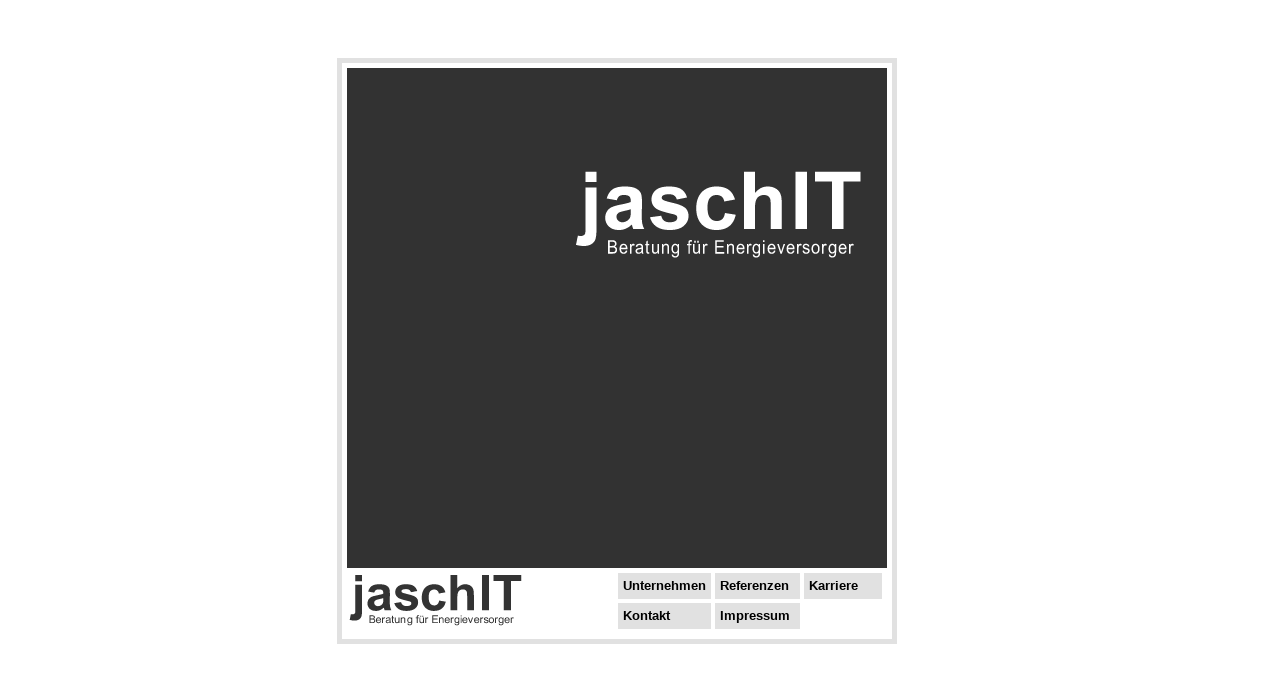

--- FILE ---
content_type: text/html
request_url: http://www.jaschit.de/
body_size: 893
content:
<!DOCTYPE html PUBLIC "-//W3C//DTD XHTML 1.0 Transitional//EN" "http://www.w3.org/TR/xhtml1/DTD/xhtml1-transitional.dtd">
<html xmlns="http://www.w3.org/1999/xhtml">
<head>
	<meta http-equiv="Content-Type" content="text/html; charset=utf-8" />
	<meta name="keywords" content="JaschIT,SAP,R/3, IS-U, Energieversorgung, mySAP Utilities, CRM">

	<title>Willkommen bei JaschIT</title>

<style type="text/css">
* 	{
	margin:0;
	padding:0;
	/*list-style:none;*/
	}
	

</style>
<link rel="stylesheet" href="style.css" type="text/css">
</head>
<body>

<div id="basic-accordian" style="width:540px;"><!-- M E N U E -->

<!--############### index #############-->
	  <div id="test0-content">
		<div class="accordion_child">

	<table border="0" cellspacing="0" cellpadding="0" width="100%" height="500">
		<tr>
			<td class="dark"><img src="images/blank.gif" alt="" width="1" height="500" border="0"></td>
			<td class="dark">
			<div class="inside">
			<div id="logo" class="accordion_logo">
			<img src="images/start.gif" alt="" />
			
			</div>
			</div>
			</td>
		</tr>
	</table>
    </div>
  </div>
<!--##########################################################-->



  
<table border="0" width="540">
<tr>
<td width="270">
<img src="images/logo_u.gif" alt="" />
</td>
<td width="270">
	<table border="0" width="270">
	<tr>
		<td width="90"><a href="unternehmen.html"><div id="test1-header" class="accordion_headings" >Unternehmen</div></a></td>
 		<td width="90"><a href="referenzen.html"><div id="test2-header" class="accordion_headings" >Referenzen</div></a></td>
  		<td width="90"><a href="karriere.html"><div id="test3-header" class="accordion_headings" >Karriere</div></a></td>
	</tr>
	<tr>
		<td width="90"><a href="kontakt.html"><div id="test4-header" class="accordion_headings" >Kontakt</div></a></td>
 		<td width="90"><a href="impressum.html"><div id="test5-header" class="accordion_headings" >Impressum</div></a></td>
  		<td width="90"></td>
	</tr>
	</table>
</td>

</tr>
</table>
  

</div><!--End of accordion parent-->

</body>
</html>


--- FILE ---
content_type: text/css
request_url: http://www.jaschit.de/style.css
body_size: 1586
content:
<style type="text/css">
* 	{
	margin:0;
	padding:0;
	/*list-style:none;*/
	}
	
body 
	{
    font-family: Tahoma, Arial, Helvetica, sans-serif; 
	font-size: 0.8em;
	margin:10px;
	line-height: 1.3em;
	}
	
#basic-accordian
	{
	border:5px solid #e1e1e1;
	padding:5px;
	width:540px;
	position:absolute;
	left:40%;
	top:8%;
	margin-left:-175px;
	z-index:2;
	margin-top:0px;
	}

.accordion_headings
	{
	padding:5px;
	background:#e1e1e1;
	color: #000; 
	border:1px solid #FFF;
	cursor:pointer;
	font-weight:bold;
	}

.accordion_headings:hover
	{
	background:#cccccc;
	}
	
.accordion_logo
	{
	font-size: 2.2em;
	padding-left:190px;
	background: #323232;
	cursor:pointer;
	font-weight:bold;
	margin-top:90px;
	}
	
.accordion_child
	{
	padding:0px;
	background:#EEE;
	}
	

.header_highlight
	{
	color: #eee; 
	background:#323232;
	}

h1
	{ 
	font-size: 1.5em; 
	font-weight: bolder; 
	font-style: normal;
  	padding-bottom: 15px;
	}

p
	{ 
  	padding-bottom: 8px;
	}
	
td.dark
	{ 
	color: #e1e1e1; 
    background-color: #323232;
	}
	
td.white
	{ 
	color: #323232; 
	background-color: #e1e1e1;
	}

td
	{
	font-style: normal;
	vertical-align: top;
	padding: 0px;
	}

ul
	{
	list-style-type: disc;
	//list-style-position: outside;
	padding-left:15px;
	}

li
	{ 
  	padding-bottom: 8px;
	}

.inside
	{
	padding:13px;
	}

a
	{
	text-decoration:none;
	color:#6699cc;
	font-weight:bold;
	}

a:hover
	{
	text-decoration:none;
	color:#6699ff;
	font-weight:bold;
	}

</style>
